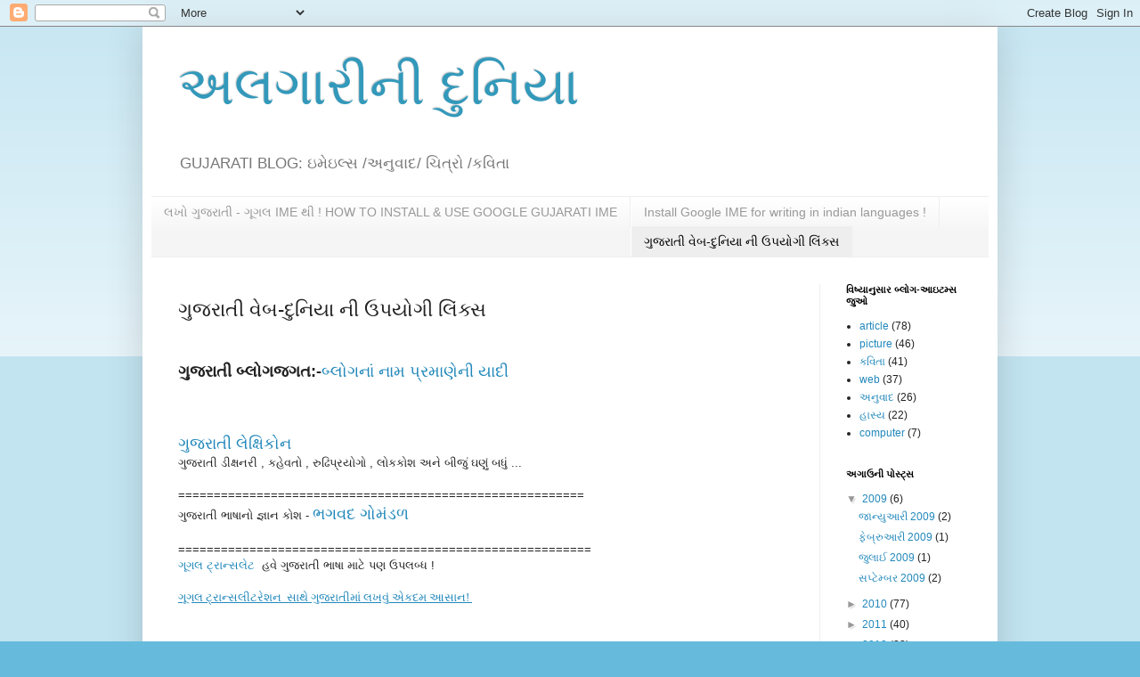

--- FILE ---
content_type: text/html; charset=UTF-8
request_url: https://algari.blogspot.com/p/blog-page_07.html
body_size: 13454
content:
<!DOCTYPE html>
<html class='v2' dir='ltr' lang='gu'>
<head>
<link href='https://www.blogger.com/static/v1/widgets/335934321-css_bundle_v2.css' rel='stylesheet' type='text/css'/>
<meta content='width=1100' name='viewport'/>
<meta content='text/html; charset=UTF-8' http-equiv='Content-Type'/>
<meta content='blogger' name='generator'/>
<link href='https://algari.blogspot.com/favicon.ico' rel='icon' type='image/x-icon'/>
<link href='http://algari.blogspot.com/p/blog-page_07.html' rel='canonical'/>
<link rel="alternate" type="application/atom+xml" title="અલગ&#2750;ર&#2752;ન&#2752;   દ&#2753;ન&#2751;ય&#2750; - Atom" href="https://algari.blogspot.com/feeds/posts/default" />
<link rel="alternate" type="application/rss+xml" title="અલગ&#2750;ર&#2752;ન&#2752;   દ&#2753;ન&#2751;ય&#2750; - RSS" href="https://algari.blogspot.com/feeds/posts/default?alt=rss" />
<link rel="service.post" type="application/atom+xml" title="અલગ&#2750;ર&#2752;ન&#2752;   દ&#2753;ન&#2751;ય&#2750; - Atom" href="https://www.blogger.com/feeds/958632629028023543/posts/default" />
<!--Can't find substitution for tag [blog.ieCssRetrofitLinks]-->
<meta content='http://algari.blogspot.com/p/blog-page_07.html' property='og:url'/>
<meta content='ગુજરાતી વેબ-દુનિયા ની ઉપયોગી લિંક્સ' property='og:title'/>
<meta content='  ગુજરાતી બ્લોગજગત:- બ્લોગનાં નામ પ્રમાણેની યાદી     ગુજરાતી લેક્ષિકોન   ગુજરાતી ડીક્ષનરી , કહેવતો , રુઢિપ્રયોગો , લોકકોશ અને બીજું ઘણું બધુ...' property='og:description'/>
<title>અલગ&#2750;ર&#2752;ન&#2752;   દ&#2753;ન&#2751;ય&#2750;: ગ&#2753;જર&#2750;ત&#2752; વ&#2759;બ-દ&#2753;ન&#2751;ય&#2750; ન&#2752; ઉપય&#2763;ગ&#2752; લ&#2751;&#2690;ક&#2765;સ</title>
<style id='page-skin-1' type='text/css'><!--
/*
-----------------------------------------------
Blogger Template Style
Name:     Simple
Designer: Blogger
URL:      www.blogger.com
----------------------------------------------- */
/* Content
----------------------------------------------- */
body {
font: normal normal 12px Arial, Tahoma, Helvetica, FreeSans, sans-serif;
color: #222222;
background: #66bbdd none repeat scroll top left;
padding: 0 40px 40px 40px;
}
html body .region-inner {
min-width: 0;
max-width: 100%;
width: auto;
}
h2 {
font-size: 22px;
}
a:link {
text-decoration:none;
color: #2288bb;
}
a:visited {
text-decoration:none;
color: #888888;
}
a:hover {
text-decoration:underline;
color: #33aaff;
}
.body-fauxcolumn-outer .fauxcolumn-inner {
background: transparent url(https://resources.blogblog.com/blogblog/data/1kt/simple/body_gradient_tile_light.png) repeat scroll top left;
_background-image: none;
}
.body-fauxcolumn-outer .cap-top {
position: absolute;
z-index: 1;
height: 400px;
width: 100%;
}
.body-fauxcolumn-outer .cap-top .cap-left {
width: 100%;
background: transparent url(https://resources.blogblog.com/blogblog/data/1kt/simple/gradients_light.png) repeat-x scroll top left;
_background-image: none;
}
.content-outer {
-moz-box-shadow: 0 0 40px rgba(0, 0, 0, .15);
-webkit-box-shadow: 0 0 5px rgba(0, 0, 0, .15);
-goog-ms-box-shadow: 0 0 10px #333333;
box-shadow: 0 0 40px rgba(0, 0, 0, .15);
margin-bottom: 1px;
}
.content-inner {
padding: 10px 10px;
}
.content-inner {
background-color: #ffffff;
}
/* Header
----------------------------------------------- */
.header-outer {
background: transparent none repeat-x scroll 0 -400px;
_background-image: none;
}
.Header h1 {
font: normal normal 60px Arial, Tahoma, Helvetica, FreeSans, sans-serif;
color: #3399bb;
text-shadow: -1px -1px 1px rgba(0, 0, 0, .2);
}
.Header h1 a {
color: #3399bb;
}
.Header .description {
font-size: 140%;
color: #777777;
}
.header-inner .Header .titlewrapper {
padding: 22px 30px;
}
.header-inner .Header .descriptionwrapper {
padding: 0 30px;
}
/* Tabs
----------------------------------------------- */
.tabs-inner .section:first-child {
border-top: 1px solid #eeeeee;
}
.tabs-inner .section:first-child ul {
margin-top: -1px;
border-top: 1px solid #eeeeee;
border-left: 0 solid #eeeeee;
border-right: 0 solid #eeeeee;
}
.tabs-inner .widget ul {
background: #f5f5f5 url(https://resources.blogblog.com/blogblog/data/1kt/simple/gradients_light.png) repeat-x scroll 0 -800px;
_background-image: none;
border-bottom: 1px solid #eeeeee;
margin-top: 0;
margin-left: -30px;
margin-right: -30px;
}
.tabs-inner .widget li a {
display: inline-block;
padding: .6em 1em;
font: normal normal 14px Arial, Tahoma, Helvetica, FreeSans, sans-serif;
color: #999999;
border-left: 1px solid #ffffff;
border-right: 1px solid #eeeeee;
}
.tabs-inner .widget li:first-child a {
border-left: none;
}
.tabs-inner .widget li.selected a, .tabs-inner .widget li a:hover {
color: #000000;
background-color: #eeeeee;
text-decoration: none;
}
/* Columns
----------------------------------------------- */
.main-outer {
border-top: 0 solid #eeeeee;
}
.fauxcolumn-left-outer .fauxcolumn-inner {
border-right: 1px solid #eeeeee;
}
.fauxcolumn-right-outer .fauxcolumn-inner {
border-left: 1px solid #eeeeee;
}
/* Headings
----------------------------------------------- */
div.widget > h2,
div.widget h2.title {
margin: 0 0 1em 0;
font: normal bold 11px Arial, Tahoma, Helvetica, FreeSans, sans-serif;
color: #000000;
}
/* Widgets
----------------------------------------------- */
.widget .zippy {
color: #999999;
text-shadow: 2px 2px 1px rgba(0, 0, 0, .1);
}
.widget .popular-posts ul {
list-style: none;
}
/* Posts
----------------------------------------------- */
h2.date-header {
font: normal bold 11px Arial, Tahoma, Helvetica, FreeSans, sans-serif;
}
.date-header span {
background-color: transparent;
color: #222222;
padding: inherit;
letter-spacing: inherit;
margin: inherit;
}
.main-inner {
padding-top: 30px;
padding-bottom: 30px;
}
.main-inner .column-center-inner {
padding: 0 15px;
}
.main-inner .column-center-inner .section {
margin: 0 15px;
}
.post {
margin: 0 0 25px 0;
}
h3.post-title, .comments h4 {
font: normal normal 22px Arial, Tahoma, Helvetica, FreeSans, sans-serif;
margin: .75em 0 0;
}
.post-body {
font-size: 110%;
line-height: 1.4;
position: relative;
}
.post-body img, .post-body .tr-caption-container, .Profile img, .Image img,
.BlogList .item-thumbnail img {
padding: 2px;
background: #ffffff;
border: 1px solid #eeeeee;
-moz-box-shadow: 1px 1px 5px rgba(0, 0, 0, .1);
-webkit-box-shadow: 1px 1px 5px rgba(0, 0, 0, .1);
box-shadow: 1px 1px 5px rgba(0, 0, 0, .1);
}
.post-body img, .post-body .tr-caption-container {
padding: 5px;
}
.post-body .tr-caption-container {
color: #222222;
}
.post-body .tr-caption-container img {
padding: 0;
background: transparent;
border: none;
-moz-box-shadow: 0 0 0 rgba(0, 0, 0, .1);
-webkit-box-shadow: 0 0 0 rgba(0, 0, 0, .1);
box-shadow: 0 0 0 rgba(0, 0, 0, .1);
}
.post-header {
margin: 0 0 1.5em;
line-height: 1.6;
font-size: 90%;
}
.post-footer {
margin: 20px -2px 0;
padding: 5px 10px;
color: #666666;
background-color: #f9f9f9;
border-bottom: 1px solid #eeeeee;
line-height: 1.6;
font-size: 90%;
}
#comments .comment-author {
padding-top: 1.5em;
border-top: 1px solid #eeeeee;
background-position: 0 1.5em;
}
#comments .comment-author:first-child {
padding-top: 0;
border-top: none;
}
.avatar-image-container {
margin: .2em 0 0;
}
#comments .avatar-image-container img {
border: 1px solid #eeeeee;
}
/* Comments
----------------------------------------------- */
.comments .comments-content .icon.blog-author {
background-repeat: no-repeat;
background-image: url([data-uri]);
}
.comments .comments-content .loadmore a {
border-top: 1px solid #999999;
border-bottom: 1px solid #999999;
}
.comments .comment-thread.inline-thread {
background-color: #f9f9f9;
}
.comments .continue {
border-top: 2px solid #999999;
}
/* Accents
---------------------------------------------- */
.section-columns td.columns-cell {
border-left: 1px solid #eeeeee;
}
.blog-pager {
background: transparent none no-repeat scroll top center;
}
.blog-pager-older-link, .home-link,
.blog-pager-newer-link {
background-color: #ffffff;
padding: 5px;
}
.footer-outer {
border-top: 0 dashed #bbbbbb;
}
/* Mobile
----------------------------------------------- */
body.mobile  {
background-size: auto;
}
.mobile .body-fauxcolumn-outer {
background: transparent none repeat scroll top left;
}
.mobile .body-fauxcolumn-outer .cap-top {
background-size: 100% auto;
}
.mobile .content-outer {
-webkit-box-shadow: 0 0 3px rgba(0, 0, 0, .15);
box-shadow: 0 0 3px rgba(0, 0, 0, .15);
}
.mobile .tabs-inner .widget ul {
margin-left: 0;
margin-right: 0;
}
.mobile .post {
margin: 0;
}
.mobile .main-inner .column-center-inner .section {
margin: 0;
}
.mobile .date-header span {
padding: 0.1em 10px;
margin: 0 -10px;
}
.mobile h3.post-title {
margin: 0;
}
.mobile .blog-pager {
background: transparent none no-repeat scroll top center;
}
.mobile .footer-outer {
border-top: none;
}
.mobile .main-inner, .mobile .footer-inner {
background-color: #ffffff;
}
.mobile-index-contents {
color: #222222;
}
.mobile-link-button {
background-color: #2288bb;
}
.mobile-link-button a:link, .mobile-link-button a:visited {
color: #ffffff;
}
.mobile .tabs-inner .section:first-child {
border-top: none;
}
.mobile .tabs-inner .PageList .widget-content {
background-color: #eeeeee;
color: #000000;
border-top: 1px solid #eeeeee;
border-bottom: 1px solid #eeeeee;
}
.mobile .tabs-inner .PageList .widget-content .pagelist-arrow {
border-left: 1px solid #eeeeee;
}

--></style>
<style id='template-skin-1' type='text/css'><!--
body {
min-width: 960px;
}
.content-outer, .content-fauxcolumn-outer, .region-inner {
min-width: 960px;
max-width: 960px;
_width: 960px;
}
.main-inner .columns {
padding-left: 0;
padding-right: 190px;
}
.main-inner .fauxcolumn-center-outer {
left: 0;
right: 190px;
/* IE6 does not respect left and right together */
_width: expression(this.parentNode.offsetWidth -
parseInt("0") -
parseInt("190px") + 'px');
}
.main-inner .fauxcolumn-left-outer {
width: 0;
}
.main-inner .fauxcolumn-right-outer {
width: 190px;
}
.main-inner .column-left-outer {
width: 0;
right: 100%;
margin-left: -0;
}
.main-inner .column-right-outer {
width: 190px;
margin-right: -190px;
}
#layout {
min-width: 0;
}
#layout .content-outer {
min-width: 0;
width: 800px;
}
#layout .region-inner {
min-width: 0;
width: auto;
}
body#layout div.add_widget {
padding: 8px;
}
body#layout div.add_widget a {
margin-left: 32px;
}
--></style>
<link href='https://www.blogger.com/dyn-css/authorization.css?targetBlogID=958632629028023543&amp;zx=4a7dd2dd-a2ab-40b2-b3e1-fef4ca2ce021' media='none' onload='if(media!=&#39;all&#39;)media=&#39;all&#39;' rel='stylesheet'/><noscript><link href='https://www.blogger.com/dyn-css/authorization.css?targetBlogID=958632629028023543&amp;zx=4a7dd2dd-a2ab-40b2-b3e1-fef4ca2ce021' rel='stylesheet'/></noscript>
<meta name='google-adsense-platform-account' content='ca-host-pub-1556223355139109'/>
<meta name='google-adsense-platform-domain' content='blogspot.com'/>

</head>
<body class='loading variant-pale'>
<div class='navbar section' id='navbar' name='Navbar'><div class='widget Navbar' data-version='1' id='Navbar1'><script type="text/javascript">
    function setAttributeOnload(object, attribute, val) {
      if(window.addEventListener) {
        window.addEventListener('load',
          function(){ object[attribute] = val; }, false);
      } else {
        window.attachEvent('onload', function(){ object[attribute] = val; });
      }
    }
  </script>
<div id="navbar-iframe-container"></div>
<script type="text/javascript" src="https://apis.google.com/js/platform.js"></script>
<script type="text/javascript">
      gapi.load("gapi.iframes:gapi.iframes.style.bubble", function() {
        if (gapi.iframes && gapi.iframes.getContext) {
          gapi.iframes.getContext().openChild({
              url: 'https://www.blogger.com/navbar/958632629028023543?pa\x3d4675369946561006430\x26origin\x3dhttps://algari.blogspot.com',
              where: document.getElementById("navbar-iframe-container"),
              id: "navbar-iframe"
          });
        }
      });
    </script><script type="text/javascript">
(function() {
var script = document.createElement('script');
script.type = 'text/javascript';
script.src = '//pagead2.googlesyndication.com/pagead/js/google_top_exp.js';
var head = document.getElementsByTagName('head')[0];
if (head) {
head.appendChild(script);
}})();
</script>
</div></div>
<div class='body-fauxcolumns'>
<div class='fauxcolumn-outer body-fauxcolumn-outer'>
<div class='cap-top'>
<div class='cap-left'></div>
<div class='cap-right'></div>
</div>
<div class='fauxborder-left'>
<div class='fauxborder-right'></div>
<div class='fauxcolumn-inner'>
</div>
</div>
<div class='cap-bottom'>
<div class='cap-left'></div>
<div class='cap-right'></div>
</div>
</div>
</div>
<div class='content'>
<div class='content-fauxcolumns'>
<div class='fauxcolumn-outer content-fauxcolumn-outer'>
<div class='cap-top'>
<div class='cap-left'></div>
<div class='cap-right'></div>
</div>
<div class='fauxborder-left'>
<div class='fauxborder-right'></div>
<div class='fauxcolumn-inner'>
</div>
</div>
<div class='cap-bottom'>
<div class='cap-left'></div>
<div class='cap-right'></div>
</div>
</div>
</div>
<div class='content-outer'>
<div class='content-cap-top cap-top'>
<div class='cap-left'></div>
<div class='cap-right'></div>
</div>
<div class='fauxborder-left content-fauxborder-left'>
<div class='fauxborder-right content-fauxborder-right'></div>
<div class='content-inner'>
<header>
<div class='header-outer'>
<div class='header-cap-top cap-top'>
<div class='cap-left'></div>
<div class='cap-right'></div>
</div>
<div class='fauxborder-left header-fauxborder-left'>
<div class='fauxborder-right header-fauxborder-right'></div>
<div class='region-inner header-inner'>
<div class='header section' id='header' name='મથાળું'><div class='widget Header' data-version='1' id='Header1'>
<div id='header-inner'>
<div class='titlewrapper'>
<h1 class='title'>
<a href='https://algari.blogspot.com/'>
અલગ&#2750;ર&#2752;ન&#2752;   દ&#2753;ન&#2751;ય&#2750;
</a>
</h1>
</div>
<div class='descriptionwrapper'>
<p class='description'><span>GUJARATI BLOG:
ઇમ&#2759;ઇલ&#2765;સ /અન&#2753;વ&#2750;દ/ ચ&#2751;ત&#2765;ર&#2763; /કવ&#2751;ત&#2750;</span></p>
</div>
</div>
</div></div>
</div>
</div>
<div class='header-cap-bottom cap-bottom'>
<div class='cap-left'></div>
<div class='cap-right'></div>
</div>
</div>
</header>
<div class='tabs-outer'>
<div class='tabs-cap-top cap-top'>
<div class='cap-left'></div>
<div class='cap-right'></div>
</div>
<div class='fauxborder-left tabs-fauxborder-left'>
<div class='fauxborder-right tabs-fauxborder-right'></div>
<div class='region-inner tabs-inner'>
<div class='tabs section' id='crosscol' name='ક્રોસ-કૉલમ'><div class='widget PageList' data-version='1' id='PageList1'>
<h2>પ&#2755;ષ&#2765;ઠ&#2763;</h2>
<div class='widget-content'>
<ul>
<li>
<a href='https://algari.blogspot.com/p/blog-page.html'>લખ&#2763; ગ&#2753;જર&#2750;ત&#2752; - ગ&#2754;ગલ IME થ&#2752;  !  HOW TO INSTALL &amp; USE GOOGLE GUJARATI IME</a>
</li>
<li>
<a href='https://algari.blogspot.com/p/install-google-ime-for-any-indian.html'>Install Google IME for writing in indian languages !</a>
</li>
<li class='selected'>
<a href='https://algari.blogspot.com/p/blog-page_07.html'>ગ&#2753;જર&#2750;ત&#2752; વ&#2759;બ-દ&#2753;ન&#2751;ય&#2750; ન&#2752; ઉપય&#2763;ગ&#2752; લ&#2751;&#2690;ક&#2765;સ</a>
</li>
</ul>
<div class='clear'></div>
</div>
</div></div>
<div class='tabs no-items section' id='crosscol-overflow' name='Cross-Column 2'></div>
</div>
</div>
<div class='tabs-cap-bottom cap-bottom'>
<div class='cap-left'></div>
<div class='cap-right'></div>
</div>
</div>
<div class='main-outer'>
<div class='main-cap-top cap-top'>
<div class='cap-left'></div>
<div class='cap-right'></div>
</div>
<div class='fauxborder-left main-fauxborder-left'>
<div class='fauxborder-right main-fauxborder-right'></div>
<div class='region-inner main-inner'>
<div class='columns fauxcolumns'>
<div class='fauxcolumn-outer fauxcolumn-center-outer'>
<div class='cap-top'>
<div class='cap-left'></div>
<div class='cap-right'></div>
</div>
<div class='fauxborder-left'>
<div class='fauxborder-right'></div>
<div class='fauxcolumn-inner'>
</div>
</div>
<div class='cap-bottom'>
<div class='cap-left'></div>
<div class='cap-right'></div>
</div>
</div>
<div class='fauxcolumn-outer fauxcolumn-left-outer'>
<div class='cap-top'>
<div class='cap-left'></div>
<div class='cap-right'></div>
</div>
<div class='fauxborder-left'>
<div class='fauxborder-right'></div>
<div class='fauxcolumn-inner'>
</div>
</div>
<div class='cap-bottom'>
<div class='cap-left'></div>
<div class='cap-right'></div>
</div>
</div>
<div class='fauxcolumn-outer fauxcolumn-right-outer'>
<div class='cap-top'>
<div class='cap-left'></div>
<div class='cap-right'></div>
</div>
<div class='fauxborder-left'>
<div class='fauxborder-right'></div>
<div class='fauxcolumn-inner'>
</div>
</div>
<div class='cap-bottom'>
<div class='cap-left'></div>
<div class='cap-right'></div>
</div>
</div>
<!-- corrects IE6 width calculation -->
<div class='columns-inner'>
<div class='column-center-outer'>
<div class='column-center-inner'>
<div class='main section' id='main' name='મેઇન'><div class='widget Blog' data-version='1' id='Blog1'>
<div class='blog-posts hfeed'>

          <div class="date-outer">
        

          <div class="date-posts">
        
<div class='post-outer'>
<div class='post hentry uncustomized-post-template' itemprop='blogPost' itemscope='itemscope' itemtype='http://schema.org/BlogPosting'>
<meta content='958632629028023543' itemprop='blogId'/>
<meta content='4675369946561006430' itemprop='postId'/>
<a name='4675369946561006430'></a>
<h3 class='post-title entry-title' itemprop='name'>
ગ&#2753;જર&#2750;ત&#2752; વ&#2759;બ-દ&#2753;ન&#2751;ય&#2750; ન&#2752; ઉપય&#2763;ગ&#2752; લ&#2751;&#2690;ક&#2765;સ
</h3>
<div class='post-header'>
<div class='post-header-line-1'></div>
</div>
<div class='post-body entry-content' id='post-body-4675369946561006430' itemprop='description articleBody'>
<div dir="ltr" style="text-align: left;" trbidi="on">
<br /><h1>
<span style="font-size: large;">ગ&#2753;જર&#2750;ત&#2752; બ&#2765;લ&#2763;ગજગત:-<a href="http://netjagat.wordpress.com/list-as-per-the-name-of-blog/" rel="bookmark" style="font-weight: normal;" target="_blank">બ&#2765;લ&#2763;ગન&#2750;&#2690; ન&#2750;મ પ&#2765;રમ&#2750;ણ&#2759;ન&#2752;&nbsp;ય&#2750;દ&#2752;</a></span></h1>
<br />
<br />
<br />
<a href="http://www.gujaratilexicon.com/" target="_blank"><span style="font-size: large;">ગ&#2753;જર&#2750;ત&#2752; લ&#2759;ક&#2765;ષ&#2751;ક&#2763;ન&nbsp;</span></a><br />
ગ&#2753;જર&#2750;ત&#2752; ડ&#2752;ક&#2765;ષનર&#2752; , કહ&#2759;વત&#2763; , ર&#2753;ઢ&#2751;પ&#2765;રય&#2763;ગ&#2763; , લ&#2763;કક&#2763;શ અન&#2759; બ&#2752;જ&#2753;&#2690; ઘણ&#2753;&#2690; બધ&#2753;&#2690; ...<br />
<br />
=========================================================<br />
ગ&#2753;જર&#2750;ત&#2752; ભ&#2750;ષ&#2750;ન&#2763; જ&#2765;ઞ&#2750;ન ક&#2763;શ -<a href="http://www.bhagavadgomandalonline.com/" target="_blank"> <span style="font-size: large;">ભગવદ ગ&#2763;મ&#2690;ડળ</span></a><br />
<br />
==========================================================<br />
<a href="http://translate.google.com/#auto%7Cgu%7C" target="_blank">ગ&#2754;ગલ ટ&#2765;ર&#2750;ન&#2765;સલ&#2759;ટ&nbsp;</a> હવ&#2759; ગ&#2753;જર&#2750;ત&#2752; ભ&#2750;ષ&#2750; મ&#2750;ટ&#2759; પણ ઉપલબ&#2765;ધ !<br />
<br />
<span style="font-size: small;"><a href="http://algari.blogspot.com/p/blog-page.html" target="_blank"><u><span lang="GU" style="font-family: &quot;shruti&quot;;">ગ&#2754;ગલ </span></u><u><span lang="GU" style="font-family: &quot;shruti&quot;;">ટ&#2765;ર&#2750;ન&#2765;સલ&#2752;ટર&#2759;શન</span></u><u><span lang="GU" style="font-family: &quot;shruti&quot;;">&nbsp; સ&#2750;થ&#2759; ગ&#2753;જર&#2750;ત&#2752;મ&#2750;&#2690; લખવ&#2753;&#2690;</span></u><u><span lang="GU" style="font-family: &quot;shruti&quot;;"> એકદમ આસ&#2750;ન!&nbsp;</span></u></a></span><br />
<u><span lang="GU" style="font-family: &quot;shruti&quot;; font-size: 14pt;"><br />
</span></u><br />
<u><span lang="GU" style="font-family: &quot;shruti&quot;; font-size: 14pt;"><a href="//www.google.com/webhp?hl=gu" target="_blank">ગ&#2754;ગલ ગ&#2753;જર&#2750;ત&#2752;&nbsp;</a> </span></u><br />
&nbsp; </div>
<div style='clear: both;'></div>
</div>
<div class='post-footer'>
<div class='post-footer-line post-footer-line-1'>
<span class='post-author vcard'>
</span>
<span class='post-timestamp'>
</span>
<span class='post-comment-link'>
</span>
<span class='post-icons'>
</span>
<div class='post-share-buttons goog-inline-block'>
<a class='goog-inline-block share-button sb-email' href='https://www.blogger.com/share-post.g?blogID=958632629028023543&pageID=4675369946561006430&target=email' target='_blank' title='આ ઇમેઇલ કરો'><span class='share-button-link-text'>આ ઇમ&#2759;ઇલ કર&#2763;</span></a><a class='goog-inline-block share-button sb-blog' href='https://www.blogger.com/share-post.g?blogID=958632629028023543&pageID=4675369946561006430&target=blog' onclick='window.open(this.href, "_blank", "height=270,width=475"); return false;' target='_blank' title='આને બ્લૉગ કરો!'><span class='share-button-link-text'>આન&#2759; બ&#2765;લ&#2761;ગ કર&#2763;!</span></a><a class='goog-inline-block share-button sb-twitter' href='https://www.blogger.com/share-post.g?blogID=958632629028023543&pageID=4675369946561006430&target=twitter' target='_blank' title='X પર શેર કરો'><span class='share-button-link-text'>X પર શ&#2759;ર કર&#2763;</span></a><a class='goog-inline-block share-button sb-facebook' href='https://www.blogger.com/share-post.g?blogID=958632629028023543&pageID=4675369946561006430&target=facebook' onclick='window.open(this.href, "_blank", "height=430,width=640"); return false;' target='_blank' title='Facebook પર શેર કરો'><span class='share-button-link-text'>Facebook પર શ&#2759;ર કર&#2763;</span></a><a class='goog-inline-block share-button sb-pinterest' href='https://www.blogger.com/share-post.g?blogID=958632629028023543&pageID=4675369946561006430&target=pinterest' target='_blank' title='Pinterest પર શેર કરો'><span class='share-button-link-text'>Pinterest પર શ&#2759;ર કર&#2763;</span></a>
</div>
</div>
<div class='post-footer-line post-footer-line-2'>
<span class='post-labels'>
</span>
</div>
<div class='post-footer-line post-footer-line-3'>
<span class='post-location'>
</span>
</div>
</div>
</div>
<div class='comments' id='comments'>
<a name='comments'></a>
</div>
</div>

        </div></div>
      
</div>
<div class='blog-pager' id='blog-pager'>
<a class='home-link' href='https://algari.blogspot.com/'>હ&#2763;મ</a>
</div>
<div class='clear'></div>
<div class='blog-feeds'>
<div class='feed-links'>
આન&#2750; પર સબ&#2765;સ&#2765;ક&#2765;ર&#2750;ઇબ કર&#2763;:
<a class='feed-link' href='https://algari.blogspot.com/feeds/posts/default' target='_blank' type='application/atom+xml'>ટ&#2751;પ&#2765;પણ&#2752;ઓ (Atom)</a>
</div>
</div>
</div></div>
</div>
</div>
<div class='column-left-outer'>
<div class='column-left-inner'>
<aside>
</aside>
</div>
</div>
<div class='column-right-outer'>
<div class='column-right-inner'>
<aside>
<div class='sidebar section' id='sidebar-right-1'><div class='widget Label' data-version='1' id='Label1'>
<h2>વ&#2751;ષ&#2765;ય&#2750;ન&#2753;સ&#2750;ર બ&#2765;લ&#2763;ગ-આઇટમ&#2765;સ જ&#2753;ઓ</h2>
<div class='widget-content list-label-widget-content'>
<ul>
<li>
<a dir='ltr' href='https://algari.blogspot.com/search/label/article'>article</a>
<span dir='ltr'>(78)</span>
</li>
<li>
<a dir='ltr' href='https://algari.blogspot.com/search/label/picture'>picture</a>
<span dir='ltr'>(46)</span>
</li>
<li>
<a dir='ltr' href='https://algari.blogspot.com/search/label/%E0%AA%95%E0%AA%B5%E0%AA%BF%E0%AA%A4%E0%AA%BE'>કવ&#2751;ત&#2750;</a>
<span dir='ltr'>(41)</span>
</li>
<li>
<a dir='ltr' href='https://algari.blogspot.com/search/label/web'>web</a>
<span dir='ltr'>(37)</span>
</li>
<li>
<a dir='ltr' href='https://algari.blogspot.com/search/label/%E0%AA%85%E0%AA%A8%E0%AB%81%E0%AA%B5%E0%AA%BE%E0%AA%A6'>અન&#2753;વ&#2750;દ</a>
<span dir='ltr'>(26)</span>
</li>
<li>
<a dir='ltr' href='https://algari.blogspot.com/search/label/%E0%AA%B9%E0%AA%BE%E0%AA%B8%E0%AB%8D%E0%AA%AF'>હ&#2750;સ&#2765;ય</a>
<span dir='ltr'>(22)</span>
</li>
<li>
<a dir='ltr' href='https://algari.blogspot.com/search/label/computer'>computer</a>
<span dir='ltr'>(7)</span>
</li>
</ul>
<div class='clear'></div>
</div>
</div><div class='widget BlogArchive' data-version='1' id='BlogArchive2'>
<h2>અગ&#2750;ઉન&#2752; પ&#2763;સ&#2765;ટ&#2765;સ</h2>
<div class='widget-content'>
<div id='ArchiveList'>
<div id='BlogArchive2_ArchiveList'>
<ul class='hierarchy'>
<li class='archivedate expanded'>
<a class='toggle' href='javascript:void(0)'>
<span class='zippy toggle-open'>

        &#9660;&#160;
      
</span>
</a>
<a class='post-count-link' href='https://algari.blogspot.com/2009/'>
2009
</a>
<span class='post-count' dir='ltr'>(6)</span>
<ul class='hierarchy'>
<li class='archivedate expanded'>
<a class='post-count-link' href='https://algari.blogspot.com/2009/01/'>
જ&#2750;ન&#2765;ય&#2753;આર&#2752; 2009
</a>
<span class='post-count' dir='ltr'>(2)</span>
</li>
</ul>
<ul class='hierarchy'>
<li class='archivedate collapsed'>
<a class='post-count-link' href='https://algari.blogspot.com/2009/02/'>
ફ&#2759;બ&#2765;ર&#2753;આર&#2752; 2009
</a>
<span class='post-count' dir='ltr'>(1)</span>
</li>
</ul>
<ul class='hierarchy'>
<li class='archivedate collapsed'>
<a class='post-count-link' href='https://algari.blogspot.com/2009/07/'>
જ&#2753;લ&#2750;ઈ 2009
</a>
<span class='post-count' dir='ltr'>(1)</span>
</li>
</ul>
<ul class='hierarchy'>
<li class='archivedate collapsed'>
<a class='post-count-link' href='https://algari.blogspot.com/2009/09/'>
સપ&#2765;ટ&#2759;મ&#2765;બર 2009
</a>
<span class='post-count' dir='ltr'>(2)</span>
</li>
</ul>
</li>
</ul>
<ul class='hierarchy'>
<li class='archivedate collapsed'>
<a class='toggle' href='javascript:void(0)'>
<span class='zippy'>

        &#9658;&#160;
      
</span>
</a>
<a class='post-count-link' href='https://algari.blogspot.com/2010/'>
2010
</a>
<span class='post-count' dir='ltr'>(77)</span>
<ul class='hierarchy'>
<li class='archivedate collapsed'>
<a class='post-count-link' href='https://algari.blogspot.com/2010/02/'>
ફ&#2759;બ&#2765;ર&#2753;આર&#2752; 2010
</a>
<span class='post-count' dir='ltr'>(38)</span>
</li>
</ul>
<ul class='hierarchy'>
<li class='archivedate collapsed'>
<a class='post-count-link' href='https://algari.blogspot.com/2010/03/'>
મ&#2750;ર&#2765;ચ 2010
</a>
<span class='post-count' dir='ltr'>(2)</span>
</li>
</ul>
<ul class='hierarchy'>
<li class='archivedate collapsed'>
<a class='post-count-link' href='https://algari.blogspot.com/2010/04/'>
એપ&#2765;ર&#2751;લ 2010
</a>
<span class='post-count' dir='ltr'>(12)</span>
</li>
</ul>
<ul class='hierarchy'>
<li class='archivedate collapsed'>
<a class='post-count-link' href='https://algari.blogspot.com/2010/05/'>
મ&#2759; 2010
</a>
<span class='post-count' dir='ltr'>(13)</span>
</li>
</ul>
<ul class='hierarchy'>
<li class='archivedate collapsed'>
<a class='post-count-link' href='https://algari.blogspot.com/2010/06/'>
જ&#2754;ન 2010
</a>
<span class='post-count' dir='ltr'>(6)</span>
</li>
</ul>
<ul class='hierarchy'>
<li class='archivedate collapsed'>
<a class='post-count-link' href='https://algari.blogspot.com/2010/07/'>
જ&#2753;લ&#2750;ઈ 2010
</a>
<span class='post-count' dir='ltr'>(6)</span>
</li>
</ul>
</li>
</ul>
<ul class='hierarchy'>
<li class='archivedate collapsed'>
<a class='toggle' href='javascript:void(0)'>
<span class='zippy'>

        &#9658;&#160;
      
</span>
</a>
<a class='post-count-link' href='https://algari.blogspot.com/2011/'>
2011
</a>
<span class='post-count' dir='ltr'>(40)</span>
<ul class='hierarchy'>
<li class='archivedate collapsed'>
<a class='post-count-link' href='https://algari.blogspot.com/2011/08/'>
ઑગસ&#2765;ટ 2011
</a>
<span class='post-count' dir='ltr'>(16)</span>
</li>
</ul>
<ul class='hierarchy'>
<li class='archivedate collapsed'>
<a class='post-count-link' href='https://algari.blogspot.com/2011/09/'>
સપ&#2765;ટ&#2759;મ&#2765;બર 2011
</a>
<span class='post-count' dir='ltr'>(3)</span>
</li>
</ul>
<ul class='hierarchy'>
<li class='archivedate collapsed'>
<a class='post-count-link' href='https://algari.blogspot.com/2011/10/'>
ઑક&#2765;ટ&#2763;બર 2011
</a>
<span class='post-count' dir='ltr'>(9)</span>
</li>
</ul>
<ul class='hierarchy'>
<li class='archivedate collapsed'>
<a class='post-count-link' href='https://algari.blogspot.com/2011/11/'>
નવ&#2759;મ&#2765;બર 2011
</a>
<span class='post-count' dir='ltr'>(4)</span>
</li>
</ul>
<ul class='hierarchy'>
<li class='archivedate collapsed'>
<a class='post-count-link' href='https://algari.blogspot.com/2011/12/'>
ડ&#2751;સ&#2759;મ&#2765;બર 2011
</a>
<span class='post-count' dir='ltr'>(8)</span>
</li>
</ul>
</li>
</ul>
<ul class='hierarchy'>
<li class='archivedate collapsed'>
<a class='toggle' href='javascript:void(0)'>
<span class='zippy'>

        &#9658;&#160;
      
</span>
</a>
<a class='post-count-link' href='https://algari.blogspot.com/2012/'>
2012
</a>
<span class='post-count' dir='ltr'>(22)</span>
<ul class='hierarchy'>
<li class='archivedate collapsed'>
<a class='post-count-link' href='https://algari.blogspot.com/2012/01/'>
જ&#2750;ન&#2765;ય&#2753;આર&#2752; 2012
</a>
<span class='post-count' dir='ltr'>(2)</span>
</li>
</ul>
<ul class='hierarchy'>
<li class='archivedate collapsed'>
<a class='post-count-link' href='https://algari.blogspot.com/2012/02/'>
ફ&#2759;બ&#2765;ર&#2753;આર&#2752; 2012
</a>
<span class='post-count' dir='ltr'>(1)</span>
</li>
</ul>
<ul class='hierarchy'>
<li class='archivedate collapsed'>
<a class='post-count-link' href='https://algari.blogspot.com/2012/03/'>
મ&#2750;ર&#2765;ચ 2012
</a>
<span class='post-count' dir='ltr'>(13)</span>
</li>
</ul>
<ul class='hierarchy'>
<li class='archivedate collapsed'>
<a class='post-count-link' href='https://algari.blogspot.com/2012/07/'>
જ&#2753;લ&#2750;ઈ 2012
</a>
<span class='post-count' dir='ltr'>(2)</span>
</li>
</ul>
<ul class='hierarchy'>
<li class='archivedate collapsed'>
<a class='post-count-link' href='https://algari.blogspot.com/2012/09/'>
સપ&#2765;ટ&#2759;મ&#2765;બર 2012
</a>
<span class='post-count' dir='ltr'>(1)</span>
</li>
</ul>
<ul class='hierarchy'>
<li class='archivedate collapsed'>
<a class='post-count-link' href='https://algari.blogspot.com/2012/10/'>
ઑક&#2765;ટ&#2763;બર 2012
</a>
<span class='post-count' dir='ltr'>(2)</span>
</li>
</ul>
<ul class='hierarchy'>
<li class='archivedate collapsed'>
<a class='post-count-link' href='https://algari.blogspot.com/2012/11/'>
નવ&#2759;મ&#2765;બર 2012
</a>
<span class='post-count' dir='ltr'>(1)</span>
</li>
</ul>
</li>
</ul>
<ul class='hierarchy'>
<li class='archivedate collapsed'>
<a class='toggle' href='javascript:void(0)'>
<span class='zippy'>

        &#9658;&#160;
      
</span>
</a>
<a class='post-count-link' href='https://algari.blogspot.com/2013/'>
2013
</a>
<span class='post-count' dir='ltr'>(15)</span>
<ul class='hierarchy'>
<li class='archivedate collapsed'>
<a class='post-count-link' href='https://algari.blogspot.com/2013/02/'>
ફ&#2759;બ&#2765;ર&#2753;આર&#2752; 2013
</a>
<span class='post-count' dir='ltr'>(5)</span>
</li>
</ul>
<ul class='hierarchy'>
<li class='archivedate collapsed'>
<a class='post-count-link' href='https://algari.blogspot.com/2013/03/'>
મ&#2750;ર&#2765;ચ 2013
</a>
<span class='post-count' dir='ltr'>(2)</span>
</li>
</ul>
<ul class='hierarchy'>
<li class='archivedate collapsed'>
<a class='post-count-link' href='https://algari.blogspot.com/2013/06/'>
જ&#2754;ન 2013
</a>
<span class='post-count' dir='ltr'>(1)</span>
</li>
</ul>
<ul class='hierarchy'>
<li class='archivedate collapsed'>
<a class='post-count-link' href='https://algari.blogspot.com/2013/07/'>
જ&#2753;લ&#2750;ઈ 2013
</a>
<span class='post-count' dir='ltr'>(1)</span>
</li>
</ul>
<ul class='hierarchy'>
<li class='archivedate collapsed'>
<a class='post-count-link' href='https://algari.blogspot.com/2013/10/'>
ઑક&#2765;ટ&#2763;બર 2013
</a>
<span class='post-count' dir='ltr'>(6)</span>
</li>
</ul>
</li>
</ul>
<ul class='hierarchy'>
<li class='archivedate collapsed'>
<a class='toggle' href='javascript:void(0)'>
<span class='zippy'>

        &#9658;&#160;
      
</span>
</a>
<a class='post-count-link' href='https://algari.blogspot.com/2014/'>
2014
</a>
<span class='post-count' dir='ltr'>(1)</span>
<ul class='hierarchy'>
<li class='archivedate collapsed'>
<a class='post-count-link' href='https://algari.blogspot.com/2014/08/'>
ઑગસ&#2765;ટ 2014
</a>
<span class='post-count' dir='ltr'>(1)</span>
</li>
</ul>
</li>
</ul>
<ul class='hierarchy'>
<li class='archivedate collapsed'>
<a class='toggle' href='javascript:void(0)'>
<span class='zippy'>

        &#9658;&#160;
      
</span>
</a>
<a class='post-count-link' href='https://algari.blogspot.com/2015/'>
2015
</a>
<span class='post-count' dir='ltr'>(40)</span>
<ul class='hierarchy'>
<li class='archivedate collapsed'>
<a class='post-count-link' href='https://algari.blogspot.com/2015/04/'>
એપ&#2765;ર&#2751;લ 2015
</a>
<span class='post-count' dir='ltr'>(2)</span>
</li>
</ul>
<ul class='hierarchy'>
<li class='archivedate collapsed'>
<a class='post-count-link' href='https://algari.blogspot.com/2015/05/'>
મ&#2759; 2015
</a>
<span class='post-count' dir='ltr'>(24)</span>
</li>
</ul>
<ul class='hierarchy'>
<li class='archivedate collapsed'>
<a class='post-count-link' href='https://algari.blogspot.com/2015/06/'>
જ&#2754;ન 2015
</a>
<span class='post-count' dir='ltr'>(11)</span>
</li>
</ul>
<ul class='hierarchy'>
<li class='archivedate collapsed'>
<a class='post-count-link' href='https://algari.blogspot.com/2015/10/'>
ઑક&#2765;ટ&#2763;બર 2015
</a>
<span class='post-count' dir='ltr'>(1)</span>
</li>
</ul>
<ul class='hierarchy'>
<li class='archivedate collapsed'>
<a class='post-count-link' href='https://algari.blogspot.com/2015/12/'>
ડ&#2751;સ&#2759;મ&#2765;બર 2015
</a>
<span class='post-count' dir='ltr'>(2)</span>
</li>
</ul>
</li>
</ul>
<ul class='hierarchy'>
<li class='archivedate collapsed'>
<a class='toggle' href='javascript:void(0)'>
<span class='zippy'>

        &#9658;&#160;
      
</span>
</a>
<a class='post-count-link' href='https://algari.blogspot.com/2016/'>
2016
</a>
<span class='post-count' dir='ltr'>(15)</span>
<ul class='hierarchy'>
<li class='archivedate collapsed'>
<a class='post-count-link' href='https://algari.blogspot.com/2016/02/'>
ફ&#2759;બ&#2765;ર&#2753;આર&#2752; 2016
</a>
<span class='post-count' dir='ltr'>(1)</span>
</li>
</ul>
<ul class='hierarchy'>
<li class='archivedate collapsed'>
<a class='post-count-link' href='https://algari.blogspot.com/2016/05/'>
મ&#2759; 2016
</a>
<span class='post-count' dir='ltr'>(1)</span>
</li>
</ul>
<ul class='hierarchy'>
<li class='archivedate collapsed'>
<a class='post-count-link' href='https://algari.blogspot.com/2016/10/'>
ઑક&#2765;ટ&#2763;બર 2016
</a>
<span class='post-count' dir='ltr'>(8)</span>
</li>
</ul>
<ul class='hierarchy'>
<li class='archivedate collapsed'>
<a class='post-count-link' href='https://algari.blogspot.com/2016/11/'>
નવ&#2759;મ&#2765;બર 2016
</a>
<span class='post-count' dir='ltr'>(5)</span>
</li>
</ul>
</li>
</ul>
<ul class='hierarchy'>
<li class='archivedate collapsed'>
<a class='toggle' href='javascript:void(0)'>
<span class='zippy'>

        &#9658;&#160;
      
</span>
</a>
<a class='post-count-link' href='https://algari.blogspot.com/2017/'>
2017
</a>
<span class='post-count' dir='ltr'>(15)</span>
<ul class='hierarchy'>
<li class='archivedate collapsed'>
<a class='post-count-link' href='https://algari.blogspot.com/2017/02/'>
ફ&#2759;બ&#2765;ર&#2753;આર&#2752; 2017
</a>
<span class='post-count' dir='ltr'>(5)</span>
</li>
</ul>
<ul class='hierarchy'>
<li class='archivedate collapsed'>
<a class='post-count-link' href='https://algari.blogspot.com/2017/05/'>
મ&#2759; 2017
</a>
<span class='post-count' dir='ltr'>(1)</span>
</li>
</ul>
<ul class='hierarchy'>
<li class='archivedate collapsed'>
<a class='post-count-link' href='https://algari.blogspot.com/2017/06/'>
જ&#2754;ન 2017
</a>
<span class='post-count' dir='ltr'>(1)</span>
</li>
</ul>
<ul class='hierarchy'>
<li class='archivedate collapsed'>
<a class='post-count-link' href='https://algari.blogspot.com/2017/08/'>
ઑગસ&#2765;ટ 2017
</a>
<span class='post-count' dir='ltr'>(2)</span>
</li>
</ul>
<ul class='hierarchy'>
<li class='archivedate collapsed'>
<a class='post-count-link' href='https://algari.blogspot.com/2017/09/'>
સપ&#2765;ટ&#2759;મ&#2765;બર 2017
</a>
<span class='post-count' dir='ltr'>(5)</span>
</li>
</ul>
<ul class='hierarchy'>
<li class='archivedate collapsed'>
<a class='post-count-link' href='https://algari.blogspot.com/2017/10/'>
ઑક&#2765;ટ&#2763;બર 2017
</a>
<span class='post-count' dir='ltr'>(1)</span>
</li>
</ul>
</li>
</ul>
<ul class='hierarchy'>
<li class='archivedate collapsed'>
<a class='toggle' href='javascript:void(0)'>
<span class='zippy'>

        &#9658;&#160;
      
</span>
</a>
<a class='post-count-link' href='https://algari.blogspot.com/2018/'>
2018
</a>
<span class='post-count' dir='ltr'>(9)</span>
<ul class='hierarchy'>
<li class='archivedate collapsed'>
<a class='post-count-link' href='https://algari.blogspot.com/2018/02/'>
ફ&#2759;બ&#2765;ર&#2753;આર&#2752; 2018
</a>
<span class='post-count' dir='ltr'>(3)</span>
</li>
</ul>
<ul class='hierarchy'>
<li class='archivedate collapsed'>
<a class='post-count-link' href='https://algari.blogspot.com/2018/03/'>
મ&#2750;ર&#2765;ચ 2018
</a>
<span class='post-count' dir='ltr'>(1)</span>
</li>
</ul>
<ul class='hierarchy'>
<li class='archivedate collapsed'>
<a class='post-count-link' href='https://algari.blogspot.com/2018/04/'>
એપ&#2765;ર&#2751;લ 2018
</a>
<span class='post-count' dir='ltr'>(1)</span>
</li>
</ul>
<ul class='hierarchy'>
<li class='archivedate collapsed'>
<a class='post-count-link' href='https://algari.blogspot.com/2018/12/'>
ડ&#2751;સ&#2759;મ&#2765;બર 2018
</a>
<span class='post-count' dir='ltr'>(4)</span>
</li>
</ul>
</li>
</ul>
<ul class='hierarchy'>
<li class='archivedate collapsed'>
<a class='toggle' href='javascript:void(0)'>
<span class='zippy'>

        &#9658;&#160;
      
</span>
</a>
<a class='post-count-link' href='https://algari.blogspot.com/2019/'>
2019
</a>
<span class='post-count' dir='ltr'>(8)</span>
<ul class='hierarchy'>
<li class='archivedate collapsed'>
<a class='post-count-link' href='https://algari.blogspot.com/2019/08/'>
ઑગસ&#2765;ટ 2019
</a>
<span class='post-count' dir='ltr'>(8)</span>
</li>
</ul>
</li>
</ul>
<ul class='hierarchy'>
<li class='archivedate collapsed'>
<a class='toggle' href='javascript:void(0)'>
<span class='zippy'>

        &#9658;&#160;
      
</span>
</a>
<a class='post-count-link' href='https://algari.blogspot.com/2020/'>
2020
</a>
<span class='post-count' dir='ltr'>(11)</span>
<ul class='hierarchy'>
<li class='archivedate collapsed'>
<a class='post-count-link' href='https://algari.blogspot.com/2020/03/'>
મ&#2750;ર&#2765;ચ 2020
</a>
<span class='post-count' dir='ltr'>(10)</span>
</li>
</ul>
<ul class='hierarchy'>
<li class='archivedate collapsed'>
<a class='post-count-link' href='https://algari.blogspot.com/2020/05/'>
મ&#2759; 2020
</a>
<span class='post-count' dir='ltr'>(1)</span>
</li>
</ul>
</li>
</ul>
<ul class='hierarchy'>
<li class='archivedate collapsed'>
<a class='toggle' href='javascript:void(0)'>
<span class='zippy'>

        &#9658;&#160;
      
</span>
</a>
<a class='post-count-link' href='https://algari.blogspot.com/2023/'>
2023
</a>
<span class='post-count' dir='ltr'>(4)</span>
<ul class='hierarchy'>
<li class='archivedate collapsed'>
<a class='post-count-link' href='https://algari.blogspot.com/2023/03/'>
મ&#2750;ર&#2765;ચ 2023
</a>
<span class='post-count' dir='ltr'>(4)</span>
</li>
</ul>
</li>
</ul>
</div>
</div>
<div class='clear'></div>
</div>
</div><div class='widget BlogList' data-version='1' id='BlogList1'>
<h2 class='title'>મન&#2759; વ&#2750;&#2690;ચવ&#2750; ગમ&#2759; છ&#2759; આ બ&#2765;લ&#2763;ગ&#2765;સ...</h2>
<div class='widget-content'>
<div class='blog-list-container' id='BlogList1_container'>
<ul id='BlogList1_blogs'>
<li style='display: block;'>
<div class='blog-icon'>
<img data-lateloadsrc='https://lh3.googleusercontent.com/blogger_img_proxy/AEn0k_uKHAZJGpWIUcVJxQZQflMeRvFtzvs9cJIrgAPibq8vfJwGRh19WWYnRZhZqSoDVoau0KzO6dly1IqMuts9DRE-fDuR5qISWzIbgyEpzok=s16-w16-h16' height='16' width='16'/>
</div>
<div class='blog-content'>
<div class='blog-title'>
<a href='https://ashok-dave.blogspot.com/' target='_blank'>
00-અશ&#2763;ક દવ&#2759;</a>
</div>
<div class='item-content'>
<span class='item-title'>
<a href='https://ashok-dave.blogspot.com/2018/11/blog-post.html' target='_blank'>
ક&#2763;ફ&#2752;, ટ&#2752; ઓર મ&#2752;... સર?
</a>
</span>
</div>
</div>
<div style='clear: both;'></div>
</li>
<li style='display: block;'>
<div class='blog-icon'>
<img data-lateloadsrc='https://lh3.googleusercontent.com/blogger_img_proxy/AEn0k_u-yH0QvNiarwORD63tyBYPRc0wlTBWWLtPnt28gx6DISUDKo_n2IX2B6mnV8ID6nVuIZGjmRI7-jHvDuozspdKyN-ORDY0l1KHCfvPxYvl5UvC7S7oFup55Q=s16-w16-h16' height='16' width='16'/>
</div>
<div class='blog-content'>
<div class='blog-title'>
<a href='http://urvishkothari-gujarati.blogspot.com/' target='_blank'>
01-ઉર&#2765;વ&#2751;શ ક&#2763;ઠ&#2750;ર&#2752;</a>
</div>
<div class='item-content'>
<span class='item-title'>
<a href='http://urvishkothari-gujarati.blogspot.com/2026/01/blog-post.html' target='_blank'>
ભ&#2763;જન&#2750;ગ&#2765;રહ&#2691; શસ&#2765;ત&#2765;ર અન&#2759; શ&#2750;સ&#2765;ત&#2765;ર
</a>
</span>
</div>
</div>
<div style='clear: both;'></div>
</li>
<li style='display: block;'>
<div class='blog-icon'>
<img data-lateloadsrc='https://lh3.googleusercontent.com/blogger_img_proxy/AEn0k_uV14TkZc6MaLJv2axQDH0KHjl9JjLNWvGBN-P4ZR_m49RUmpkbPvqNtx_C4SIMW5NhumSONhNeUr_lW-Co3KHxtOlCnGwDaXPCkWIQ=s16-w16-h16' height='16' width='16'/>
</div>
<div class='blog-content'>
<div class='blog-title'>
<a href='http://www.adhir-amdavadi.com/' target='_blank'>
02- અધ&#2752;ર -અમદ&#2750;વ&#2750;દ&#2752; ન&#2750; હ&#2750;સ&#2765;ય લ&#2759;ખ !</a>
</div>
<div class='item-content'>
<span class='item-title'>
<a href='http://www.adhir-amdavadi.com/2019/01/blog-post.html' target='_blank'>
શ&#2763;ર&#2765;ટ સર&#2765;ક&#2752;ટ &#8211; અ ફન ર&#2752;વ&#2765;ય&#2753;...
</a>
</span>
</div>
</div>
<div style='clear: both;'></div>
</li>
<li style='display: block;'>
<div class='blog-icon'>
<img data-lateloadsrc='https://lh3.googleusercontent.com/blogger_img_proxy/AEn0k_v-j0n6H44nVqJ_MaUDBPwKi7cRdJCl6yvnkTrgp5ROP7J0lpi3I2gjNo61YFhDvCqsNx0UXJJYfXitfbBeMlaJtCuPHVQry4RGpzPXrq13fZPZCw=s16-w16-h16' height='16' width='16'/>
</div>
<div class='blog-content'>
<div class='blog-title'>
<a href='https://badhiramdavadi.wordpress.com' target='_blank'>
कहत बध&#2367;र&#2366;&#8230;</a>
</div>
<div class='item-content'>
<span class='item-title'>
<a href='https://badhiramdavadi.wordpress.com/2025/09/24/third_nortu/' target='_blank'>
ત&#2765;ર&#2752;જ&#2753;&#2690; ન&#2763;રત&#2753;&#2690; : મ&#2750; ચ&#2690;દ&#2765;રઘ&#2690;ટ&#2750;
</a>
</span>
</div>
</div>
<div style='clear: both;'></div>
</li>
<li style='display: block;'>
<div class='blog-icon'>
<img data-lateloadsrc='https://lh3.googleusercontent.com/blogger_img_proxy/AEn0k_vxNJrnmLX610VKOr8BS8b0A-9YiBprcWrXdnnh4-XDM4_R5_vOUtVRMDcEUp4JO57ZD2vgIxUksCNS8hBR833W=s16-w16-h16' height='16' width='16'/>
</div>
<div class='blog-content'>
<div class='blog-title'>
<a href='https://follow.it/aksharnaad-com' target='_blank'>
અક&#2765;ષરન&#2750;દ</a>
</div>
<div class='item-content'>
<span class='item-title'>
<a href='https://api.follow.it/track-rss-story-click/v3/bQ5qmCCS6tuLna7joKJZaASHmejqXhNe' target='_blank'>
સર&#2765;જન સ&#2750;હ&#2759;બ &#8211; દ&#2752;પ&#2751;ક&#2750;બ&#2750; પરમ&#2750;ર
</a>
</span>
</div>
</div>
<div style='clear: both;'></div>
</li>
<li style='display: block;'>
<div class='blog-icon'>
<img data-lateloadsrc='https://lh3.googleusercontent.com/blogger_img_proxy/AEn0k_vpDPHi3Uxbll-59RWWAXoLHH2yppaUEs8-U2OwLhorIIdVcKupYDDG5yoVRlwhJQw-YQSlKVOaCcq8m4a_hIrXuVnVM_jykaX8B8g7Jg=s16-w16-h16' height='16' width='16'/>
</div>
<div class='blog-content'>
<div class='blog-title'>
<a href='https://planetjv.wordpress.com' target='_blank'>
જય વસ&#2750;વડ&#2750;</a>
</div>
<div class='item-content'>
<span class='item-title'>
<a href='https://planetjv.wordpress.com/2021/07/23/%e0%a4%96%e0%a5%81%e0%a4%b8%e0%a4%b0%e0%a5%8b-%e0%a4%ac%e0%a4%be%e0%a4%9c%e0%a5%80-%e0%a4%aa%e0%a5%8d%e0%a4%b0%e0%a5%87%e0%a4%ae-%e0%a4%95%e0%a5%80-%e0%a4%ae%e0%a5%88%e0%a4%82-%e0%a4%96%e0%a5%87/' target='_blank'>
ख&#2369;सर&#2379; ब&#2366;ज&#2368; प&#2381;र&#2375;म क&#2368; म&#2376;&#2306; ख&#2375;ल&#2370;&#2305; प&#2368; क&#2375; स&#2306;ग&#2404;ज&#2368;त गय&#2368; त&#2379; प&#2367;य&#2366; म&#2379;र&#2375; ह&#2366;र&#2368; प&#2368; क&#2375; 
स&#2306;ग&#2404;&#2404; &#10084;&#65039;
</a>
</span>
</div>
</div>
<div style='clear: both;'></div>
</li>
<li style='display: block;'>
<div class='blog-icon'>
<img data-lateloadsrc='https://lh3.googleusercontent.com/blogger_img_proxy/AEn0k_u__Kw7OAoOASDfbANiS-KZYJV9LiXYQYPItwTWMinn1XGLUBRStKywyKaaTaXA4viy8UsDdySBuH47eA=s16-w16-h16' height='16' width='16'/>
</div>
<div class='blog-content'>
<div class='blog-title'>
<a href='https://tahuko.com' target='_blank'>
ટહ&#2753;ક&#2763;</a>
</div>
<div class='item-content'>
<span class='item-title'>
<a href='https://tahuko.com/?p=21722&utm_source=rss&utm_medium=rss&utm_campaign=%25e0%25aa%2586%25e0%25aa%25aa%25e0%25aa%25a3%25e0%25ab%2587-%25e0%25aa%25b9%25e0%25ab%258b%25e0%25aa%25a4%25e0%25aa%25be-%25e0%25aa%25a8%25e0%25aa%25a5%25e0%25ab%2580-%25e0%25aa%2597%25e0%25aa%259d%25e0%25aa%25b2-%25e0%25aa%25ac%25e0%25aa%25be%25e0%25aa%25ac%25e0%25ab%2581%25e0%25aa%25b2%25e0%25aa%25be%25e0%25aa%25b2' target='_blank'>
આપણ&#2759; હ&#2763;ત&#2750; નથ&#2752; (ગઝલ) ~ બ&#2750;બ&#2753;લ&#2750;લ ચ&#2750;વડ&#2750; &#8216;આત&#2753;ર&#8217;
</a>
</span>
</div>
</div>
<div style='clear: both;'></div>
</li>
<li style='display: block;'>
<div class='blog-icon'>
<img data-lateloadsrc='https://lh3.googleusercontent.com/blogger_img_proxy/AEn0k_v1jr-V0O9nwXYO9NykKt54nJvgHvwI1W7oe2PYyaUhCD-KMZ0fnXFtfhVjRIqYQcUcy9TRtzl5q_vjWtZdVtq1DCMw-Y3P4gE=s16-w16-h16' height='16' width='16'/>
</div>
<div class='blog-content'>
<div class='blog-title'>
<a href='http://www.dadabhagwan.in/books-media/magazines/gujarati/' target='_blank'>
દ&#2750;દ&#2750;વ&#2750;ણ&#2752;</a>
</div>
<div class='item-content'>
<span class='item-title'>
<!--Can't find substitution for tag [item.itemTitle]-->
</span>
</div>
</div>
<div style='clear: both;'></div>
</li>
<li style='display: block;'>
<div class='blog-icon'>
<img data-lateloadsrc='https://lh3.googleusercontent.com/blogger_img_proxy/AEn0k_t3XTYFGUEfYDe7j-eOlpZC0UhoHxYCtdSs3Aiou1oi8A4KBbCrtaS0Wh21PSaAsO8edFx_OLwKnigLvebawjqmZABXS3_gie2hvTKeGFvP=s16-w16-h16' height='16' width='16'/>
</div>
<div class='blog-content'>
<div class='blog-title'>
<a href='http://birenkothari.blogspot.com/' target='_blank'>
બ&#2752;ર&#2759;ન ક&#2763;ઠ&#2750;ર&#2752;</a>
</div>
<div class='item-content'>
<span class='item-title'>
<a href='http://birenkothari.blogspot.com/2026/01/blog-post_21.html' target='_blank'>
એ ક&#2750;ળ&#2750; સ&#2750;ઈનબ&#2763;ર&#2765;ડ પર લ&#2750;લ અન&#2759; સફ&#2759;દ અક&#2765;ષર&#2759; લખ&#2750;ય&#2759;લ&#2753;&#2690; છ&#2759; 'ર&#2750;મસ&#2759;'
</a>
</span>
</div>
</div>
<div style='clear: both;'></div>
</li>
<li style='display: block;'>
<div class='blog-icon'>
<img data-lateloadsrc='https://lh3.googleusercontent.com/blogger_img_proxy/AEn0k_vY6sPl37AShV4iZJpsWGDpj1hHtbY7arndxWftvvhiMXthr4Z5kvOv2zvOHhO-ScWbygD91ks-eIDZ_7NTnQNDfGA=s16-w16-h16' height='16' width='16'/>
</div>
<div class='blog-content'>
<div class='blog-title'>
<a href='https://rankaar.com' target='_blank'>
રણક&#2750;ર</a>
</div>
<div class='item-content'>
<span class='item-title'>
<a href='https://rankaar.com/blog/archives/4220' target='_blank'>
આ મ&#2750;સ&#2754;મ ચહ&#2759;ર&#2763; &#8211; કમલ&#2759;શ સ&#2763;ન&#2750;વ&#2750;લ&#2750;
</a>
</span>
</div>
</div>
<div style='clear: both;'></div>
</li>
<li style='display: block;'>
<div class='blog-icon'>
<img data-lateloadsrc='https://lh3.googleusercontent.com/blogger_img_proxy/AEn0k_upUMAqTMgwgZp-1XwZzG69kvHWe62JBihGFuNKBDFea71Q8jtF3mW5barCjcuNj6Dw9XXIYWnDapZxqjIuKoUTb-wIaQ=s16-w16-h16' height='16' width='16'/>
</div>
<div class='blog-content'>
<div class='blog-title'>
<a href='https://layastaro.com' target='_blank'>
લયસ&#2765;તર&#2763;</a>
</div>
<div class='item-content'>
<span class='item-title'>
<a href='https://layastaro.com/?p=2159' target='_blank'>
થઈ ગય&#2753;&#2690; &#8211; ચ&#2690;દ&#2765;ર&#2759;શ મકવ&#2750;ણ&#2750;
</a>
</span>
</div>
</div>
<div style='clear: both;'></div>
</li>
<li style='display: block;'>
<div class='blog-icon'>
<img data-lateloadsrc='https://lh3.googleusercontent.com/blogger_img_proxy/AEn0k_tTQPVHUoqlj-M9N4pibopNcKE6rEouuNrtZ3L_BRFOdzdltC2-2Dg0UXWDJ64gHQz9-XA9jDIRKsnWfTi5rLXKnVTLnDP10VGXyTy3YBhdflx1=s16-w16-h16' height='16' width='16'/>
</div>
<div class='blog-content'>
<div class='blog-title'>
<a href='http://shishir-ramavat.blogspot.com/' target='_blank'>
શ&#2751;શ&#2751;ર ર&#2750;મ&#2750;વત</a>
</div>
<div class='item-content'>
<span class='item-title'>
<a href='http://shishir-ramavat.blogspot.com/2024/08/nexus-brief-history-of-information.html' target='_blank'>
ય&#2753;વલ ન&#2763;આહ હર&#2750;ર&#2752;ન&#2750; આગ&#2750;મ&#2752; પ&#2753;સ&#2765;તક 'NEXUS: A Brief History of Information 
Networks from the Stone Age to AI'મ&#2750;&#2690; શ&#2753;&#2690; છ&#2759;?
</a>
</span>
</div>
</div>
<div style='clear: both;'></div>
</li>
<li style='display: block;'>
<div class='blog-icon'>
<img data-lateloadsrc='https://lh3.googleusercontent.com/blogger_img_proxy/AEn0k_uGPe0zOOBDVOPnzt5P9fmCP2ynutGCBwvjy1oZ_L0X8aNeCv96DgdOyFX783fZCwMKKZ9DIQc5G3wfxJyv0JEgmevAGbxp77mWTw=s16-w16-h16' height='16' width='16'/>
</div>
<div class='blog-content'>
<div class='blog-title'>
<a href='http://tikhaaro.blogspot.com/' target='_blank'>
સલ&#2751;લ ક&#2752; મ&#2759;હફ&#2751;લ</a>
</div>
<div class='item-content'>
<span class='item-title'>
<a href='http://tikhaaro.blogspot.com/2017/10/blog-post.html' target='_blank'>
ગ&#2753;લ&#2759; ગ&#2753;લઝ&#2750;ર - સત&#2765;ય&#2750;
</a>
</span>
</div>
</div>
<div style='clear: both;'></div>
</li>
<li style='display: block;'>
<div class='blog-icon'>
<img data-lateloadsrc='https://lh3.googleusercontent.com/blogger_img_proxy/AEn0k_utmxQe9KNfJESG15c5WBwBFGMYjeZ2FQQBV6I_SQzXtFzG3JvdnGtMtrmWugTljk2V6Ab8K_zg_HvmRqIAu9ClJ-45n0RhMw3qOUzyQUx2Nexmlb57WR2R-EP8VQ=s16-w16-h16' height='16' width='16'/>
</div>
<div class='blog-content'>
<div class='blog-title'>
<a href='http://www.cybersafar.com/index.php?format=feed&type=rss' target='_blank'>
સ&#2750;યબરસફર</a>
</div>
<div class='item-content'>
<span class='item-title'>
<!--Can't find substitution for tag [item.itemTitle]-->
</span>
</div>
</div>
<div style='clear: both;'></div>
</li>
</ul>
<div class='clear'></div>
</div>
</div>
</div></div>
<table border='0' cellpadding='0' cellspacing='0' class='section-columns columns-2'>
<tbody>
<tr>
<td class='first columns-cell'>
<div class='sidebar no-items section' id='sidebar-right-2-1'></div>
</td>
<td class='columns-cell'>
<div class='sidebar no-items section' id='sidebar-right-2-2'></div>
</td>
</tr>
</tbody>
</table>
<div class='sidebar section' id='sidebar-right-3'><div class='widget BlogSearch' data-version='1' id='BlogSearch1'>
<h2 class='title'>આ બ&#2765;લ&#2763;ગ પર શ&#2763;ધ&#2763;</h2>
<div class='widget-content'>
<div id='BlogSearch1_form'>
<form action='https://algari.blogspot.com/search' class='gsc-search-box' target='_top'>
<table cellpadding='0' cellspacing='0' class='gsc-search-box'>
<tbody>
<tr>
<td class='gsc-input'>
<input autocomplete='off' class='gsc-input' name='q' size='10' title='search' type='text' value=''/>
</td>
<td class='gsc-search-button'>
<input class='gsc-search-button' title='search' type='submit' value='શોધો'/>
</td>
</tr>
</tbody>
</table>
</form>
</div>
</div>
<div class='clear'></div>
</div></div>
</aside>
</div>
</div>
</div>
<div style='clear: both'></div>
<!-- columns -->
</div>
<!-- main -->
</div>
</div>
<div class='main-cap-bottom cap-bottom'>
<div class='cap-left'></div>
<div class='cap-right'></div>
</div>
</div>
<footer>
<div class='footer-outer'>
<div class='footer-cap-top cap-top'>
<div class='cap-left'></div>
<div class='cap-right'></div>
</div>
<div class='fauxborder-left footer-fauxborder-left'>
<div class='fauxborder-right footer-fauxborder-right'></div>
<div class='region-inner footer-inner'>
<div class='foot no-items section' id='footer-1'></div>
<table border='0' cellpadding='0' cellspacing='0' class='section-columns columns-2'>
<tbody>
<tr>
<td class='first columns-cell'>
<div class='foot no-items section' id='footer-2-1'></div>
</td>
<td class='columns-cell'>
<div class='foot no-items section' id='footer-2-2'></div>
</td>
</tr>
</tbody>
</table>
<!-- outside of the include in order to lock Attribution widget -->
<div class='foot section' id='footer-3' name='ફૂટર'><div class='widget Attribution' data-version='1' id='Attribution1'>
<div class='widget-content' style='text-align: center;'>
સરળ થ&#2752;મ. <a href='https://www.blogger.com' target='_blank'>Blogger</a> દ&#2765;વ&#2750;ર&#2750; સ&#2690;ચ&#2750;લ&#2751;ત.
</div>
<div class='clear'></div>
</div></div>
</div>
</div>
<div class='footer-cap-bottom cap-bottom'>
<div class='cap-left'></div>
<div class='cap-right'></div>
</div>
</div>
</footer>
<!-- content -->
</div>
</div>
<div class='content-cap-bottom cap-bottom'>
<div class='cap-left'></div>
<div class='cap-right'></div>
</div>
</div>
</div>
<script type='text/javascript'>
    window.setTimeout(function() {
        document.body.className = document.body.className.replace('loading', '');
      }, 10);
  </script>

<script type="text/javascript" src="https://www.blogger.com/static/v1/widgets/2028843038-widgets.js"></script>
<script type='text/javascript'>
window['__wavt'] = 'AOuZoY55HICPbU3HLPhJ4IwSpV3lM4eHgA:1769072529143';_WidgetManager._Init('//www.blogger.com/rearrange?blogID\x3d958632629028023543','//algari.blogspot.com/p/blog-page_07.html','958632629028023543');
_WidgetManager._SetDataContext([{'name': 'blog', 'data': {'blogId': '958632629028023543', 'title': '\u0a85\u0ab2\u0a97\u0abe\u0ab0\u0ac0\u0aa8\u0ac0   \u0aa6\u0ac1\u0aa8\u0abf\u0aaf\u0abe', 'url': 'https://algari.blogspot.com/p/blog-page_07.html', 'canonicalUrl': 'http://algari.blogspot.com/p/blog-page_07.html', 'homepageUrl': 'https://algari.blogspot.com/', 'searchUrl': 'https://algari.blogspot.com/search', 'canonicalHomepageUrl': 'http://algari.blogspot.com/', 'blogspotFaviconUrl': 'https://algari.blogspot.com/favicon.ico', 'bloggerUrl': 'https://www.blogger.com', 'hasCustomDomain': false, 'httpsEnabled': true, 'enabledCommentProfileImages': false, 'gPlusViewType': 'FILTERED_POSTMOD', 'adultContent': false, 'analyticsAccountNumber': '', 'encoding': 'UTF-8', 'locale': 'gu', 'localeUnderscoreDelimited': 'gu', 'languageDirection': 'ltr', 'isPrivate': false, 'isMobile': false, 'isMobileRequest': false, 'mobileClass': '', 'isPrivateBlog': false, 'isDynamicViewsAvailable': true, 'feedLinks': '\x3clink rel\x3d\x22alternate\x22 type\x3d\x22application/atom+xml\x22 title\x3d\x22\u0a85\u0ab2\u0a97\u0abe\u0ab0\u0ac0\u0aa8\u0ac0   \u0aa6\u0ac1\u0aa8\u0abf\u0aaf\u0abe - Atom\x22 href\x3d\x22https://algari.blogspot.com/feeds/posts/default\x22 /\x3e\n\x3clink rel\x3d\x22alternate\x22 type\x3d\x22application/rss+xml\x22 title\x3d\x22\u0a85\u0ab2\u0a97\u0abe\u0ab0\u0ac0\u0aa8\u0ac0   \u0aa6\u0ac1\u0aa8\u0abf\u0aaf\u0abe - RSS\x22 href\x3d\x22https://algari.blogspot.com/feeds/posts/default?alt\x3drss\x22 /\x3e\n\x3clink rel\x3d\x22service.post\x22 type\x3d\x22application/atom+xml\x22 title\x3d\x22\u0a85\u0ab2\u0a97\u0abe\u0ab0\u0ac0\u0aa8\u0ac0   \u0aa6\u0ac1\u0aa8\u0abf\u0aaf\u0abe - Atom\x22 href\x3d\x22https://www.blogger.com/feeds/958632629028023543/posts/default\x22 /\x3e\n', 'meTag': '', 'adsenseHostId': 'ca-host-pub-1556223355139109', 'adsenseHasAds': false, 'adsenseAutoAds': false, 'boqCommentIframeForm': true, 'loginRedirectParam': '', 'view': '', 'dynamicViewsCommentsSrc': '//www.blogblog.com/dynamicviews/4224c15c4e7c9321/js/comments.js', 'dynamicViewsScriptSrc': '//www.blogblog.com/dynamicviews/6e0d22adcfa5abea', 'plusOneApiSrc': 'https://apis.google.com/js/platform.js', 'disableGComments': true, 'interstitialAccepted': false, 'sharing': {'platforms': [{'name': '\u0ab2\u0abf\u0a82\u0a95 \u0aae\u0ac7\u0ab3\u0ab5\u0acb', 'key': 'link', 'shareMessage': '\u0ab2\u0abf\u0a82\u0a95 \u0aae\u0ac7\u0ab3\u0ab5\u0acb', 'target': ''}, {'name': 'Facebook', 'key': 'facebook', 'shareMessage': 'Facebook \u0aaa\u0ab0 \u0ab6\u0ac7\u0ab0 \u0a95\u0ab0\u0acb', 'target': 'facebook'}, {'name': '\u0a86\u0aa8\u0ac7 \u0aac\u0acd\u0ab2\u0ac9\u0a97 \u0a95\u0ab0\u0acb!', 'key': 'blogThis', 'shareMessage': '\u0a86\u0aa8\u0ac7 \u0aac\u0acd\u0ab2\u0ac9\u0a97 \u0a95\u0ab0\u0acb!', 'target': 'blog'}, {'name': 'X', 'key': 'twitter', 'shareMessage': 'X \u0aaa\u0ab0 \u0ab6\u0ac7\u0ab0 \u0a95\u0ab0\u0acb', 'target': 'twitter'}, {'name': 'Pinterest', 'key': 'pinterest', 'shareMessage': 'Pinterest \u0aaa\u0ab0 \u0ab6\u0ac7\u0ab0 \u0a95\u0ab0\u0acb', 'target': 'pinterest'}, {'name': '\u0a87\u0aae\u0ac7\u0a87\u0ab2', 'key': 'email', 'shareMessage': '\u0a87\u0aae\u0ac7\u0a87\u0ab2', 'target': 'email'}], 'disableGooglePlus': true, 'googlePlusShareButtonWidth': 0, 'googlePlusBootstrap': '\x3cscript type\x3d\x22text/javascript\x22\x3ewindow.___gcfg \x3d {\x27lang\x27: \x27gu\x27};\x3c/script\x3e'}, 'hasCustomJumpLinkMessage': true, 'jumpLinkMessage': '\u0ab5\u0aa7\u0ac1\xbb', 'pageType': 'static_page', 'pageId': '4675369946561006430', 'pageName': '\u0a97\u0ac1\u0a9c\u0ab0\u0abe\u0aa4\u0ac0 \u0ab5\u0ac7\u0aac-\u0aa6\u0ac1\u0aa8\u0abf\u0aaf\u0abe \u0aa8\u0ac0 \u0a89\u0aaa\u0aaf\u0acb\u0a97\u0ac0 \u0ab2\u0abf\u0a82\u0a95\u0acd\u0ab8', 'pageTitle': '\u0a85\u0ab2\u0a97\u0abe\u0ab0\u0ac0\u0aa8\u0ac0   \u0aa6\u0ac1\u0aa8\u0abf\u0aaf\u0abe: \u0a97\u0ac1\u0a9c\u0ab0\u0abe\u0aa4\u0ac0 \u0ab5\u0ac7\u0aac-\u0aa6\u0ac1\u0aa8\u0abf\u0aaf\u0abe \u0aa8\u0ac0 \u0a89\u0aaa\u0aaf\u0acb\u0a97\u0ac0 \u0ab2\u0abf\u0a82\u0a95\u0acd\u0ab8'}}, {'name': 'features', 'data': {}}, {'name': 'messages', 'data': {'edit': '\u0ab8\u0a82\u0aaa\u0abe\u0aa6\u0aa8', 'linkCopiedToClipboard': '\u0a95\u0acd\u0ab2\u0abf\u0aaa\u0aac\u0acb\u0ab0\u0acd\u0aa1 \u0aaa\u0ab0 \u0ab2\u0abf\u0a82\u0a95 \u0a95\u0ac9\u0aaa\u0abf \u0a95\u0ab0\u0ac0!', 'ok': '\u0a93\u0a95\u0ac7', 'postLink': '\u0aaa\u0acb\u0ab8\u0acd\u0a9f\u0aa8\u0ac0 \u0ab2\u0abf\u0a82\u0a95'}}, {'name': 'template', 'data': {'name': 'Simple', 'localizedName': '\u0ab8\u0ab0\u0ab3', 'isResponsive': false, 'isAlternateRendering': false, 'isCustom': false, 'variant': 'pale', 'variantId': 'pale'}}, {'name': 'view', 'data': {'classic': {'name': 'classic', 'url': '?view\x3dclassic'}, 'flipcard': {'name': 'flipcard', 'url': '?view\x3dflipcard'}, 'magazine': {'name': 'magazine', 'url': '?view\x3dmagazine'}, 'mosaic': {'name': 'mosaic', 'url': '?view\x3dmosaic'}, 'sidebar': {'name': 'sidebar', 'url': '?view\x3dsidebar'}, 'snapshot': {'name': 'snapshot', 'url': '?view\x3dsnapshot'}, 'timeslide': {'name': 'timeslide', 'url': '?view\x3dtimeslide'}, 'isMobile': false, 'title': '\u0a97\u0ac1\u0a9c\u0ab0\u0abe\u0aa4\u0ac0 \u0ab5\u0ac7\u0aac-\u0aa6\u0ac1\u0aa8\u0abf\u0aaf\u0abe \u0aa8\u0ac0 \u0a89\u0aaa\u0aaf\u0acb\u0a97\u0ac0 \u0ab2\u0abf\u0a82\u0a95\u0acd\u0ab8', 'description': '  \u0a97\u0ac1\u0a9c\u0ab0\u0abe\u0aa4\u0ac0 \u0aac\u0acd\u0ab2\u0acb\u0a97\u0a9c\u0a97\u0aa4:- \u0aac\u0acd\u0ab2\u0acb\u0a97\u0aa8\u0abe\u0a82 \u0aa8\u0abe\u0aae \u0aaa\u0acd\u0ab0\u0aae\u0abe\u0aa3\u0ac7\u0aa8\u0ac0\xa0\u0aaf\u0abe\u0aa6\u0ac0     \u0a97\u0ac1\u0a9c\u0ab0\u0abe\u0aa4\u0ac0 \u0ab2\u0ac7\u0a95\u0acd\u0ab7\u0abf\u0a95\u0acb\u0aa8\xa0  \u0a97\u0ac1\u0a9c\u0ab0\u0abe\u0aa4\u0ac0 \u0aa1\u0ac0\u0a95\u0acd\u0ab7\u0aa8\u0ab0\u0ac0 , \u0a95\u0ab9\u0ac7\u0ab5\u0aa4\u0acb , \u0ab0\u0ac1\u0aa2\u0abf\u0aaa\u0acd\u0ab0\u0aaf\u0acb\u0a97\u0acb , \u0ab2\u0acb\u0a95\u0a95\u0acb\u0ab6 \u0a85\u0aa8\u0ac7 \u0aac\u0ac0\u0a9c\u0ac1\u0a82 \u0a98\u0aa3\u0ac1\u0a82 \u0aac\u0aa7\u0ac1...', 'url': 'https://algari.blogspot.com/p/blog-page_07.html', 'type': 'item', 'isSingleItem': true, 'isMultipleItems': false, 'isError': false, 'isPage': true, 'isPost': false, 'isHomepage': false, 'isArchive': false, 'isLabelSearch': false, 'pageId': 4675369946561006430}}]);
_WidgetManager._RegisterWidget('_NavbarView', new _WidgetInfo('Navbar1', 'navbar', document.getElementById('Navbar1'), {}, 'displayModeFull'));
_WidgetManager._RegisterWidget('_HeaderView', new _WidgetInfo('Header1', 'header', document.getElementById('Header1'), {}, 'displayModeFull'));
_WidgetManager._RegisterWidget('_PageListView', new _WidgetInfo('PageList1', 'crosscol', document.getElementById('PageList1'), {'title': '\u0aaa\u0ac3\u0ab7\u0acd\u0aa0\u0acb', 'links': [{'isCurrentPage': false, 'href': 'https://algari.blogspot.com/p/blog-page.html', 'id': '2435145353260772841', 'title': '\u0ab2\u0a96\u0acb \u0a97\u0ac1\u0a9c\u0ab0\u0abe\u0aa4\u0ac0 - \u0a97\u0ac2\u0a97\u0ab2 IME \u0aa5\u0ac0  !  HOW TO INSTALL \x26amp; USE GOOGLE GUJARATI IME'}, {'isCurrentPage': false, 'href': 'https://algari.blogspot.com/p/install-google-ime-for-any-indian.html', 'id': '9188525459840772321', 'title': 'Install Google IME for writing in indian languages !'}, {'isCurrentPage': true, 'href': 'https://algari.blogspot.com/p/blog-page_07.html', 'id': '4675369946561006430', 'title': '\u0a97\u0ac1\u0a9c\u0ab0\u0abe\u0aa4\u0ac0 \u0ab5\u0ac7\u0aac-\u0aa6\u0ac1\u0aa8\u0abf\u0aaf\u0abe \u0aa8\u0ac0 \u0a89\u0aaa\u0aaf\u0acb\u0a97\u0ac0 \u0ab2\u0abf\u0a82\u0a95\u0acd\u0ab8'}], 'mobile': false, 'showPlaceholder': true, 'hasCurrentPage': true}, 'displayModeFull'));
_WidgetManager._RegisterWidget('_BlogView', new _WidgetInfo('Blog1', 'main', document.getElementById('Blog1'), {'cmtInteractionsEnabled': false, 'lightboxEnabled': true, 'lightboxModuleUrl': 'https://www.blogger.com/static/v1/jsbin/2582086928-lbx__gu.js', 'lightboxCssUrl': 'https://www.blogger.com/static/v1/v-css/828616780-lightbox_bundle.css'}, 'displayModeFull'));
_WidgetManager._RegisterWidget('_LabelView', new _WidgetInfo('Label1', 'sidebar-right-1', document.getElementById('Label1'), {}, 'displayModeFull'));
_WidgetManager._RegisterWidget('_BlogArchiveView', new _WidgetInfo('BlogArchive2', 'sidebar-right-1', document.getElementById('BlogArchive2'), {'languageDirection': 'ltr', 'loadingMessage': '\u0ab2\u0acb\u0aa1 \u0a95\u0ab0\u0ac0 \u0ab0\u0ab9\u0acd\u0aaf\u0abe\u0a82 \u0a9b\u0ac7\x26hellip;'}, 'displayModeFull'));
_WidgetManager._RegisterWidget('_BlogListView', new _WidgetInfo('BlogList1', 'sidebar-right-1', document.getElementById('BlogList1'), {'numItemsToShow': 0, 'totalItems': 14}, 'displayModeFull'));
_WidgetManager._RegisterWidget('_BlogSearchView', new _WidgetInfo('BlogSearch1', 'sidebar-right-3', document.getElementById('BlogSearch1'), {}, 'displayModeFull'));
_WidgetManager._RegisterWidget('_AttributionView', new _WidgetInfo('Attribution1', 'footer-3', document.getElementById('Attribution1'), {}, 'displayModeFull'));
</script>
</body>
</html>